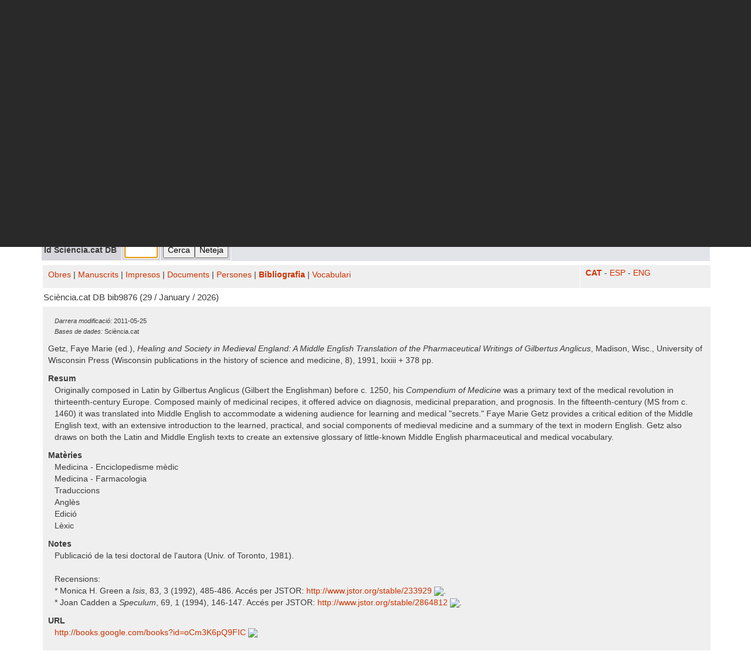

--- FILE ---
content_type: text/html; charset=UTF-8
request_url: https://www.sciencia.cat/db?bib=9876
body_size: 9485
content:
<!DOCTYPE html>
<html lang="ca" dir="ltr" prefix="content: http://purl.org/rss/1.0/modules/content/  dc: http://purl.org/dc/terms/  foaf: http://xmlns.com/foaf/0.1/  og: http://ogp.me/ns#  rdfs: http://www.w3.org/2000/01/rdf-schema#  schema: http://schema.org/  sioc: http://rdfs.org/sioc/ns#  sioct: http://rdfs.org/sioc/types#  skos: http://www.w3.org/2004/02/skos/core#  xsd: http://www.w3.org/2001/XMLSchema# ">
  <head>
    <meta charset="utf-8" />
<meta name="Generator" content="Drupal 9 (https://www.drupal.org)" />
<meta name="MobileOptimized" content="width" />
<meta name="HandheldFriendly" content="true" />
<meta name="viewport" content="width=device-width, initial-scale=1, shrink-to-fit=no" />
<style>div#sliding-popup, div#sliding-popup .eu-cookie-withdraw-banner, .eu-cookie-withdraw-tab {background: #cc3200} div#sliding-popup.eu-cookie-withdraw-wrapper { background: transparent; } #sliding-popup h1, #sliding-popup h2, #sliding-popup h3, #sliding-popup p, #sliding-popup label, #sliding-popup div, .eu-cookie-compliance-more-button, .eu-cookie-compliance-secondary-button, .eu-cookie-withdraw-tab { color: #ffffff;} .eu-cookie-withdraw-tab { border-color: #ffffff;}</style>
<meta http-equiv="x-ua-compatible" content="ie=edge" />
<link rel="icon" href="/themes/custom/scienciacat_bt/favicon.ico" type="image/vnd.microsoft.icon" />
<link rel="canonical" href="https://sciencia.cat/node/25" />
<link rel="shortlink" href="https://sciencia.cat/node/25" />

    <title>Sciència.cat DB | sciencia.cat</title>
    <link rel="stylesheet" media="all" href="/libraries/superfish/css/superfish.css?slswvz" />
<link rel="stylesheet" media="all" href="/core/modules/system/css/components/ajax-progress.module.css?slswvz" />
<link rel="stylesheet" media="all" href="/core/modules/system/css/components/align.module.css?slswvz" />
<link rel="stylesheet" media="all" href="/core/modules/system/css/components/autocomplete-loading.module.css?slswvz" />
<link rel="stylesheet" media="all" href="/core/modules/system/css/components/fieldgroup.module.css?slswvz" />
<link rel="stylesheet" media="all" href="/core/modules/system/css/components/container-inline.module.css?slswvz" />
<link rel="stylesheet" media="all" href="/core/modules/system/css/components/clearfix.module.css?slswvz" />
<link rel="stylesheet" media="all" href="/core/modules/system/css/components/details.module.css?slswvz" />
<link rel="stylesheet" media="all" href="/core/modules/system/css/components/hidden.module.css?slswvz" />
<link rel="stylesheet" media="all" href="/core/modules/system/css/components/item-list.module.css?slswvz" />
<link rel="stylesheet" media="all" href="/core/modules/system/css/components/js.module.css?slswvz" />
<link rel="stylesheet" media="all" href="/core/modules/system/css/components/nowrap.module.css?slswvz" />
<link rel="stylesheet" media="all" href="/core/modules/system/css/components/position-container.module.css?slswvz" />
<link rel="stylesheet" media="all" href="/core/modules/system/css/components/progress.module.css?slswvz" />
<link rel="stylesheet" media="all" href="/core/modules/system/css/components/reset-appearance.module.css?slswvz" />
<link rel="stylesheet" media="all" href="/core/modules/system/css/components/resize.module.css?slswvz" />
<link rel="stylesheet" media="all" href="/core/modules/system/css/components/sticky-header.module.css?slswvz" />
<link rel="stylesheet" media="all" href="/core/modules/system/css/components/system-status-counter.css?slswvz" />
<link rel="stylesheet" media="all" href="/core/modules/system/css/components/system-status-report-counters.css?slswvz" />
<link rel="stylesheet" media="all" href="/core/modules/system/css/components/system-status-report-general-info.css?slswvz" />
<link rel="stylesheet" media="all" href="/core/modules/system/css/components/tabledrag.module.css?slswvz" />
<link rel="stylesheet" media="all" href="/core/modules/system/css/components/tablesort.module.css?slswvz" />
<link rel="stylesheet" media="all" href="/core/modules/system/css/components/tree-child.module.css?slswvz" />
<link rel="stylesheet" media="all" href="/modules/contrib/eu_cookie_compliance/css/eu_cookie_compliance.css?slswvz" />
<link rel="stylesheet" media="all" href="/themes/contrib/bootstrap_barrio/css/components/user.css?slswvz" />
<link rel="stylesheet" media="all" href="/themes/contrib/bootstrap_barrio/css/components/progress.css?slswvz" />
<link rel="stylesheet" media="all" href="/themes/contrib/bootstrap_barrio/css/components/node.css?slswvz" />
<link rel="stylesheet" media="all" href="/themes/contrib/bootstrap_barrio/css/components/affix.css?slswvz" />
<link rel="stylesheet" media="all" href="/themes/contrib/bootstrap_barrio/css/components/book.css?slswvz" />
<link rel="stylesheet" media="all" href="/themes/contrib/bootstrap_barrio/css/components/contextual.css?slswvz" />
<link rel="stylesheet" media="all" href="/themes/contrib/bootstrap_barrio/css/components/feed-icon.css?slswvz" />
<link rel="stylesheet" media="all" href="/themes/contrib/bootstrap_barrio/css/components/field.css?slswvz" />
<link rel="stylesheet" media="all" href="/themes/contrib/bootstrap_barrio/css/components/header.css?slswvz" />
<link rel="stylesheet" media="all" href="/themes/contrib/bootstrap_barrio/css/components/help.css?slswvz" />
<link rel="stylesheet" media="all" href="/themes/contrib/bootstrap_barrio/css/components/icons.css?slswvz" />
<link rel="stylesheet" media="all" href="/themes/contrib/bootstrap_barrio/css/components/image-button.css?slswvz" />
<link rel="stylesheet" media="all" href="/themes/contrib/bootstrap_barrio/css/components/item-list.css?slswvz" />
<link rel="stylesheet" media="all" href="/themes/contrib/bootstrap_barrio/css/components/list-group.css?slswvz" />
<link rel="stylesheet" media="all" href="/themes/contrib/bootstrap_barrio/css/components/media.css?slswvz" />
<link rel="stylesheet" media="all" href="/themes/contrib/bootstrap_barrio/css/components/page.css?slswvz" />
<link rel="stylesheet" media="all" href="/themes/contrib/bootstrap_barrio/css/components/search-form.css?slswvz" />
<link rel="stylesheet" media="all" href="/themes/contrib/bootstrap_barrio/css/components/shortcut.css?slswvz" />
<link rel="stylesheet" media="all" href="/themes/contrib/bootstrap_barrio/css/components/sidebar.css?slswvz" />
<link rel="stylesheet" media="all" href="/themes/contrib/bootstrap_barrio/css/components/site-footer.css?slswvz" />
<link rel="stylesheet" media="all" href="/themes/contrib/bootstrap_barrio/css/components/skip-link.css?slswvz" />
<link rel="stylesheet" media="all" href="/themes/contrib/bootstrap_barrio/css/components/table.css?slswvz" />
<link rel="stylesheet" media="all" href="/themes/contrib/bootstrap_barrio/css/components/tabledrag.css?slswvz" />
<link rel="stylesheet" media="all" href="/themes/contrib/bootstrap_barrio/css/components/tableselect.css?slswvz" />
<link rel="stylesheet" media="all" href="/themes/contrib/bootstrap_barrio/css/components/tablesort-indicator.css?slswvz" />
<link rel="stylesheet" media="all" href="/themes/contrib/bootstrap_barrio/css/components/ui.widget.css?slswvz" />
<link rel="stylesheet" media="all" href="/themes/contrib/bootstrap_barrio/css/components/tabs.css?slswvz" />
<link rel="stylesheet" media="all" href="/themes/contrib/bootstrap_barrio/css/components/toolbar.css?slswvz" />
<link rel="stylesheet" media="all" href="/themes/contrib/bootstrap_barrio/css/components/vertical-tabs.css?slswvz" />
<link rel="stylesheet" media="all" href="/themes/contrib/bootstrap_barrio/css/components/views.css?slswvz" />
<link rel="stylesheet" media="all" href="/themes/contrib/bootstrap_barrio/css/components/webform.css?slswvz" />
<link rel="stylesheet" media="all" href="/themes/contrib/bootstrap_barrio/css/components/ui-dialog.css?slswvz" />
<link rel="stylesheet" media="all" href="//cdn.jsdelivr.net/npm/bootstrap@5.1.3/dist/css/bootstrap.min.css" />
<link rel="stylesheet" media="all" href="/themes/custom/scienciacat_bt/css/style.css?slswvz" />
<link rel="stylesheet" media="all" href="/themes/custom/scienciacat_bt/css/colors.css?slswvz" />
<link rel="stylesheet" media="all" href="/themes/contrib/bootstrap_barrio/css/components/breadcrumb.css?slswvz" />
<link rel="stylesheet" media="print" href="/themes/contrib/bootstrap_barrio/css/print.css?slswvz" />
<link rel="stylesheet" media="all" href="/themes/contrib/bootstrap_barrio/css/components/slide-nav.css?slswvz" />

    
  </head>
  <body class="layout-one-sidebar layout-sidebar-second page-node-25 path-node node--type-link">
    <a href="#main-content" class="visually-hidden focusable skip-link">
      Vés al contingut
    </a>
    
      <div class="dialog-off-canvas-main-canvas" data-off-canvas-main-canvas>
    <div id="page-wrapper">
  <div id="page">
    <header id="header" class="header" role="banner" aria-label="Site header">
                        <nav class="navbar" id="navbar-top">
                        <div class="container">
                            
                <section class="row region region-top-header">
          <div id="site-logo">
      <a href="/" title="Inici" rel="home">
        <img src="/themes/custom/scienciacat_bt/logo.png" alt="Inici" />
      </a>
    </div>
         <div id="site-name-slogan">
                    <div id="site-slogan">
          La ciència en la cultura catalana a l'Edat Mitjana i el Renaixement
        </div>
          </div>
  <div id="block-facebook" class="block block-block-content block-block-contentf49260cd-173f-4b3c-87f3-c2e30c892aa2">
  
    
      <div class="content">
      
            <div class="clearfix text-formatted field field--name-body field--type-text-with-summary field--label-hidden field__item"><p><a href="https://www.facebook.com/scienciacat/"><img src="/themes/custom/scienciacat_bt/images/facebook.svg" /></a></p>
</div>
      
    </div>
  </div>

  </section>

                                        </div>
                      </nav>
                <nav class="navbar navbar-expand-lg" id="navbar-main">
                    <div class="container">
                        
                          <button class="navbar-toggler collapsed" type="button" data-bs-toggle="collapse" data-bs-target="#CollapsingNavbar" aria-controls="CollapsingNavbar" aria-expanded="false" aria-label="Toggle navigation"><span class="navbar-toggler-icon"></span></button>
              <div class="collapse navbar-collapse justify-content-end" id="CollapsingNavbar">
                                    <div id="block-navegacioprincipal" class="block block-superfish block-superfishmain">
  
    
      <div class="content">
      
<ul id="superfish-main" class="menu sf-menu sf-main sf-horizontal sf-style-none">
  
<li id="main-standardfront-page" class="sf-depth-1 sf-no-children"><a href="/" class="sf-depth-1">Inici</a></li><li id="main-menu-link-content152d5142-841d-40bd-9ab3-343e6dab6dd4" class="sf-depth-1 menuparent"><a href="/presentacio" class="sf-depth-1 menuparent">Sciència.cat</a><ul><li id="main-menu-link-content0e18d41e-465a-4dbe-8825-f80a2166b35a" class="sf-depth-2 menuparent"><a href="/presentacio" class="sf-depth-2 menuparent">Presentació</a><ul><li id="main-menu-link-content4ff2e138-5d22-4e15-9973-43461ce17370" class="sf-depth-3 sf-no-children"><a href="/presentation" class="sf-depth-3">Presentation</a></li></ul></li><li id="main-menu-link-content1fc6f2f1-d94a-4453-b6ca-a9c9c1f91df3" class="sf-depth-2 sf-no-children"><a href="/qui-som" class="sf-depth-2">Qui som?</a></li><li id="main-menu-link-contentf68bfb3a-f98c-49a1-a5b9-3cb57a398e0b" class="sf-depth-2 sf-no-children"><a href="/credits" class="sf-depth-2">Crèdits</a></li><li id="main-menu-link-content38cdfc3b-03e8-48e4-8a5d-3fbd607f9b44" class="sf-depth-2 sf-no-children"><a href="/com-citar" class="sf-depth-2">Com citar</a></li></ul></li><li id="main-menu-link-content4fcea5f1-3773-4d95-a072-aae416ca44bc" class="sf-depth-1 menuparent"><a href="/recerca" class="sf-depth-1 menuparent">Recerca</a><ul><li id="main-menu-link-content8f83e6d8-76a2-4cab-b2eb-bc6ff1d56fd7" class="sf-depth-2 menuparent"><a href="/projectes-de-recerca-vigents" class="sf-depth-2 menuparent">Projectes de recerca vigents</a><ul><li id="main-menu-link-contentf2498610-33ac-4360-a53b-133823ae9d7e" class="sf-depth-3 sf-no-children"><a href="/current-research-projects" class="sf-depth-3">Current research projects</a></li></ul></li><li id="main-menu-link-contentb5cea74b-200a-4fe3-91d7-762626c2a5ec" class="sf-depth-2 sf-no-children"><a href="/projectes-de-recerca-anteriors" class="sf-depth-2">Projectes de recerca anteriors</a></li><li id="main-menu-link-contentf3091dd6-894f-40ba-a4d9-4de53803878f" class="sf-depth-2 sf-no-children"><a href="/publicacions-de-l-equip" class="sf-depth-2">Publicacions de l&#039;equip</a></li></ul></li><li id="main-menu-link-content2c524f39-a34e-45ea-b5c2-12f4395c38f2" class="sf-depth-1 menuparent"><span class="sf-depth-1 menuparent nolink">Bases de Dades</span><ul><li id="main-menu-link-contentc726ebe7-2542-485f-824f-e752d576af66" class="sf-depth-2 menuparent"><a href="/scienciacat-db" class="sf-depth-2 menuparent">Sciència.cat DB</a><ul><li id="main-menu-link-contentdf95782a-24bf-41dd-a6c5-6e58718afff4" class="sf-depth-3 menuparent"><a href="/que-es-scienciacat-db" class="sf-depth-3 menuparent">Què és Sciència.cat DB</a><ul><li id="main-menu-link-content57921945-83da-40d4-bedb-a4c39e6ba06a" class="sf-depth-4 sf-no-children"><a href="/what-scienciacat-db" class="sf-depth-4">What is Sciència.cat DB?</a></li></ul></li><li id="main-menu-link-content3896ae13-75ba-4216-991a-7c124975ec81" class="sf-depth-3 sf-no-children"><a href="/redaccio" class="sf-depth-3">Redacció</a></li><li id="main-menu-link-contentb16700a5-cbf2-40d5-97bc-ba984f410054" class="sf-depth-3 sf-no-children"><a href="/agraiments" class="sf-depth-3">Agraïments</a></li></ul></li><li id="main-menu-link-contentcff82bdf-ee28-4d38-a8e9-b0ba3edbb7f2" class="sf-depth-2 sf-no-children"><a href="https://medcat.sciencia.cat/" class="sf-depth-2 sf-external">MedCat</a></li><li id="main-menu-link-content51d7e1f7-28dd-463a-91ae-8cec95942475" class="sf-depth-2 sf-no-children"><a href="https://falconar.sciencia.cat/" class="sf-depth-2 sf-external">FalconAr</a></li></ul></li><li id="main-menu-link-content8ce9b443-ff58-4443-a5c0-21948f6cf791" class="sf-depth-1 menuparent"><a href="/biblioteca-digital" class="sf-depth-1 menuparent">Biblioteca digital</a><ul><li id="main-menu-link-content5fe5563d-5fd7-454f-84d5-a3d292376263" class="sf-depth-2 sf-no-children"><a href="/edicions-scienciacat" class="sf-depth-2">Edicions Sciència.cat</a></li><li id="main-menu-link-content25eccb6a-2c6c-4a42-ad0e-f3d61abdc05e" class="sf-depth-2 sf-no-children"><a href="/cataleg-dobres" class="sf-depth-2">Catàleg d&#039;obres</a></li><li id="main-menu-link-content76101e35-64d9-4d47-b08d-6b3361dfdb27" class="sf-depth-2 sf-no-children"><a href="/temes" class="sf-depth-2">Temes</a></li></ul></li><li id="main-menu-link-contentf6cd7819-c0ed-405b-abe5-65f0c3b1c97c" class="sf-depth-1 sf-no-children"><a href="/enllacos" class="sf-depth-1">Enllaços</a></li><li id="main-menu-link-contentccedaa06-4058-420f-ad85-7742515f6955" class="sf-depth-1 menuparent"><a href="/articles" class="sf-depth-1 menuparent">Actualitat</a><ul><li id="main-menu-link-content382cd4b5-3f6c-4e03-b2a4-489854402952" class="sf-depth-2 sf-no-children"><a href="/articles" class="sf-depth-2">Notícies</a></li><li id="main-menu-link-contentf5724f08-d358-4a88-b63a-980355b9dc37" class="sf-depth-2 menuparent"><a href="/homenatges" class="sf-depth-2 menuparent">Homenatges</a><ul><li id="main-menu-link-content8f8dc8b3-5af7-45b4-bada-8430b676b902" class="sf-depth-3 sf-no-children"><a href="/miquel-batllori-1909-2003" class="sf-depth-3">Miquel Batllori (1909-2003)</a></li><li id="main-menu-link-content1baf17d1-c826-4d81-99ac-6d11986306ee" class="sf-depth-3 sf-no-children"><a href="/lluis-comenge-i-ferrer-1854-1916" class="sf-depth-3">Lluís Comenge i Ferrer (1854-1916)</a></li><li id="main-menu-link-content9bfe5231-37f6-4c0a-b15b-1b5d01b0c88a" class="sf-depth-3 sf-no-children"><a href="/lluis-faraudo-de-saint-germain-1867-1957" class="sf-depth-3">Lluís Faraudo de Saint-Germain (1867-1957)</a></li><li id="main-menu-link-content790cbf8c-5d8f-4dc2-86f5-e6ba40ba5167" class="sf-depth-3 sf-no-children"><a href="/luis-garcia-ballester-1936-2000" class="sf-depth-3">Luis García Ballester (1936-2000)</a></li><li id="main-menu-link-contentddf71ca9-cf6e-47b2-a1ff-63aaef17fba5" class="sf-depth-3 sf-no-children"><a href="/miguel-gual-camarena-1916-1974" class="sf-depth-3">Miguel Gual Camarena (1916-1974)</a></li><li id="main-menu-link-content6c9206f2-4fcb-4deb-8e10-c93adcbf6418" class="sf-depth-3 sf-no-children"><a href="/josep-maria-millas-i-vallicrosa-1897-1970" class="sf-depth-3">Josep Maria Millàs i Vallicrosa (1897-1970)</a></li><li id="main-menu-link-content2a734e9b-3447-4ab5-a858-88d5ac41cf4f" class="sf-depth-3 sf-no-children"><a href="/josep-maria-roca-i-heras-1862-1930" class="sf-depth-3">Josep Maria Roca i Heras (1863-1930)</a></li><li id="main-menu-link-contentbf5e2cfe-275f-4ca7-9e64-3ddac644bb72" class="sf-depth-3 sf-no-children"><a href="/josep-rodrigo-pertegas-1854-1930" class="sf-depth-3">Josep Rodrigo Pertegàs (1854-1930)</a></li></ul></li></ul></li>
</ul>

    </div>
  </div>


                                                  </div>
                                              </div>
                  </nav>
          </header>
          <div class="highlighted">
        <aside class="container section clearfix" role="complementary">
            <div data-drupal-messages-fallback class="hidden"></div>


        </aside>
      </div>
            <div id="main-wrapper" class="layout-main-wrapper clearfix">
              <div id="main" class="container">
            <div id="block-scienciacat-bt-breadcrumbs" class="block block-system block-system-breadcrumb-block">
  
    
      <div class="content">
      

  <nav role="navigation" aria-label="breadcrumb">
    <ol class="breadcrumb">
                  <li class="breadcrumb-item">
          <a href="/">Inici</a>
        </li>
                        <li class="breadcrumb-item">
          Bases de dades
        </li>
              </ol>
  </nav>

    </div>
  </div>


          <div class="row row-offcanvas row-offcanvas-left clearfix">
            <main class="main-content col" id="content" role="main">
              <section class="section">
                <a id="main-content" tabindex="-1"></a>
                  <div id="block-scienciacat-bt-page-title" class="block block-core block-page-title-block">
  
    
      <div class="content">
      
  <h1 class="title"><span class="field field--name-title field--type-string field--label-hidden">Sciència.cat DB</span>
</h1>


    </div>
  </div>
<div id="block-scienciacat-bt-content" class="block block-system block-system-main-block">
  
    
      <div class="content">
      

<article data-history-node-id="25" role="article" about="/node/25" class="node node--type-link node--promoted node--view-mode-full clearfix">    <style media=all>
        /*
a:link {
text-decoration: none;
color: #3300FF;
}
a:visited {
text-decoration: none;
color: #3300FF;
}
a:hover {
text-decoration: none;
color: #CC3300;
}
a:active {
text-decoration: none;
}

#formid {
	border-collapse: collapse;
	border-spacing: 0;
}
*/

        .Estilo19 {
            font-family: Arial, Helvetica, sans-serif;
            font-size: 13px
        }

        .Estilo94 {
            color: #999999;
            font-weight: bold;
        }

        h1.page-header {
            font-family: Georgia, "Times New Roman", Times, serif;
            font-size: 25px;
        }

        H1 {
            /* font-size: 15pt; */
            font-family: arial, sans-serif;
            margin-top: 4pt;
            margin-bottom: 4pt;
        }

        H2 {
            /* font-size: 14pt; */
            font-family: arial, sans-serif;
            margin-top: 4pt;
            margin-bottom: 4pt;
        }

        H3 {
            /* font-size: 13pt; */
            font-family: arial, sans-serif;
            margin-top: 4pt;
            margin-bottom: 4pt;
        }

        H4 {
            /* font-size: 12pt; */
            font-family: arial, sans-serif;
            margin-top: 4pt;
            margin-bottom: 4pt;
        }

        H5 {
            /* font-size: 11pt; */
            font-family: arial, sans-serif;
            margin-top: 4pt;
            margin-bottom: 4pt;
        }

        .versal {
            font-family: Lucida Sans Unicode, sans-serif;
            font-size: 110%;
            font-variant: small-caps;
            line-height: 11pt
        }

        table.solid {
            border: 1px solid gray;
            /* font-size: 9pt; */
        }
        /* td {vertical-align:top;} */

        p.u {
            margin-top: 4pt;
            margin-bottom: 4pt;
            margin-left: 2pt;
            margin-right: 2pt
        }

        p.sang {
            text-indent: -5pt;
            margin-top: 0pt;
            margin-bottom: 0pt;
        }

        p.abre {
            text-indent: -20pt;
            margin-top: 0pt;
            margin-bottom: 3pt;
        }

        p.des {
            text-indent: -10pt;
            margin-top: 0pt;
            margin-bottom: 5pt;
        }

        p.fm {
            text-indent: -12pt;
            margin-left: 11pt;
            margin-top: 0pt;
            margin-bottom: 0pt;
        }

        p.fn {
            text-indent: -7pt;
            margin-left: 6pt;
            margin-top: 0pt;
            margin-bottom: 0pt;
        }

        p.mono {
            margin-top: 3pt;
            margin-bottom: 3pt;
            font-family: monospace;
        }

        label {
            /* font-size:9pt; */
            font-family: arial, sans-serif;
            font-weight: normal;
            margin: 0px
        }

        .sc {
            /* font-size: 10pt; */
            font-family: arial, sans-serif;
            margin: 3px;
            padding: 3px
        }

        div.sc {
            /*width:780px;*/
            margin: 2px auto
        }

        table.sc {
            /* font-size:9pt; */
            font-family: arial, sans-serif;
            margin: 2px;
            padding: 2px;
        }

        td.sc {
            margin: 1px;
            padding: 1px;
        }

        td,
        th,
        table,
        tr,
        tbody {
            margin: 2px;
            padding: 3px;
        }

        .mss {
            border-collapse: collapse;
            border: 1px solid #bbb
        }

        dl {
            display: block;
            margin-top: 11px;
        }

        dd {
            display: block;
            margin-bottom: 11px;
            margin-left: 11px;
        }

        .rowdb {
            margin-top: 22px;
            margin-bottom: 22px;
        }

        .paragraphs-item-text-with-image.view-mode-full {
            margin: 0px 11px 0px 0px;
        }

        .nw {
			font-size: 12pt;
			font-weight: bold;
			letter-spacing: .1px;
            white-space: nowrap;
            font-family: arial, sans-serif;
            margin-top: 4pt;
            margin-bottom: 4pt;
        }

        a.menuparent {
            white-space: nowrap;
        }
    </style>

    <div class=rowdb>
		<p>Benvinguts a Sciència.cat DB, la base de dades de la ciència i la tècnica en català a l'Edat Mitjana i el Renaixement.</p>
		<h5>
			<span class=nw><a target=_blank href="/que-es-scienciacat-db">Què és Sciència.cat DB</a> |</span>
			<span class=nw><a target=_blank href="/cataleg-dobres">Catàleg d&#039;obres</a> |</span>
			<span class=nw><a target=_blank href="/sigles">Sigles</a> |</span>
			<span class=nw><a target=_blank href="/com-citar">Com citar</a></span>
		</h5>
    </div>

    <div class=sc>
        <div>
<fieldset style='border:0px;width:auto;background-color:#E3E3EA;margin:0px;padding:0px;'>
<table style='border:none;width:auto;background-color:#E3E3EA;margin:0px;padding:0px;border-spacing:0'>
<form enctype=multipart/form-data name=fcodis method=get action=db>
<input type=hidden name=form value="codis">
<input type=hidden name=aa[] value="codis">
<tr><td style='padding:4px;white-space:nowrap;' align=right><b>Id&nbsp;Sciència.cat&nbsp;DB&nbsp;</b></td><td style='padding:4px;white-space:nowrap;'><input type=text autofocus size=5 id=codis name=codis value="" title=""></td><td style='padding:4px;white-space:nowrap;' align=right><input type=submit  name=submit value="Cerca"><input type=submit  name=reset value="Neteja"></td></tr></form></table></fieldset></div>
<script>if (document.fcodis.pp !== undefined) document.fcodis.pp.focus()</script><div style='height:4px;'></div>
<table border=0 cellspacing=0 cellpadding=0 width='99%'><tr>
	<td><p style='margin-bottom:4px;'><a href=db?form=obres>Obres</a> | <a href=db?form=ms>Manuscrits</a> | <a href=db?form=imp>Impresos</a> | <a href=db?form=docs>Documents</a> | <a href=db?form=gent>Persones</a> | <b><a href=db?form=biblio>Bibliografia</a></b> | <a href=db?form=voc>Vocabulari</a></p></td>
	<td align=right><p style='margin-top:0pt;'><b><a href=db?form=biblio&lang=ca>CAT</a></b> - <a href=db?form=biblio&lang=es>ESP</a> - <a href=db?form=biblio&lang=en>ENG</a></p></td>
	</tr></table><div id='resultat'>
<p style='margin:3pt;font-size:11pt;'>Sciència.cat DB bib9876 (29 / January / 2026)</p>
<table width='100%' class=solid width='77%'><tr><td class=csc id=rec9876>
<p style='font-size:smaller;margin:11px;line-height:18px;display:block;'><i>Darrera modificació:</i> 2011-05-25<br><i>Bases de dades:</i> Sciència.cat</p>
<p>Getz, Faye Marie (ed.), <span style='font-style:italic'>Healing and Society in Medieval England: A Middle English Translation of the Pharmaceutical Writings of Gilbertus Anglicus</span>, Madison, Wisc., University of Wisconsin Press (Wisconsin publications in the history of science and medicine, 8), 1991, lxxiii + 378 pp.</p>
<dl>
<dt><b>Resum</b><dd>Originally composed in Latin by Gilbertus Anglicus (Gilbert the Englishman) before c. 1250, his <span style='font-style:italic'>Compendium of Medicine</span> was a primary text of the medical revolution in thirteenth-century Europe. Composed mainly of medicinal recipes, it offered advice on diagnosis, medicinal preparation, and prognosis. In the fifteenth-century (MS from c. 1460) it was translated into Middle English to accommodate a widening audience for learning and medical "secrets." Faye Marie Getz provides a critical edition of the Middle English text, with an extensive introduction to the learned, practical, and social components of medieval medicine and a summary of the text in modern English. Getz also draws on both the Latin and Middle English texts to create an extensive glossary of little-known Middle English pharmaceutical and medical vocabulary.
<dt><b>Matèries</b><dd>Medicina - Enciclopedisme mèdic<br />Medicina - Farmacologia<br />Traduccions<br />Anglès<br />Edició<br />Lèxic
<dt><b>Notes</b><dd>Publicació de la tesi doctoral de l'autora (Univ. of Toronto, 1981).<br />
<br />
Recensions:<br />
* Monica H. Green a <span style='font-style:italic'>Isis</span>, 83, 3 (1992), 485-486. Accés per JSTOR: <a target=_blank href="http://www.jstor.org/stable/233929">http:/&#x200b;/&#x200b;www.jstor.org/&#x200b;stable/&#x200b;233929 <img border=0 src=https://db.narpan.net/img/external.png></a>.<br />
* Joan Cadden a <span style='font-style:italic'>Speculum</span>, 69, 1 (1994), 146-147. Accés per JSTOR: <a target=_blank href="http://www.jstor.org/stable/2864812">http:/&#x200b;/&#x200b;www.jstor.org/&#x200b;stable/&#x200b;2864812 <img border=0 src=https://db.narpan.net/img/external.png></a>.
<dt><b>URL</b><dd><a target=_blank href="http://books.google.com/books?id=oCm3K6pQ9FIC">http:/&#x200b;/&#x200b;books.google.com/&#x200b;books?id=oCm3K6pQ9FIC <img border=0 src=https://db.narpan.net/img/external.png></a>
</dl>
</td></tr></table><br \>

</div>
	<script>
	document.getElementById('resultat').scrollIntoView();
	if (document.getElementById('resultat').offsetHeight > 999) window.scrollBy(0,-44);
	</script>
    </div>


    </article>

    </div>
  </div>


              </section>
            </main>
                                      <div class="sidebar_second sidebar col-md-3 order-last" id="sidebar_second">
                <aside class="section" role="complementary">
                  
                </aside>
              </div>
                      </div>
        </div>
          </div>
        <footer class="site-footer">
              <div class="container">
                      <div class="site-footer__top clearfix">
                <section class="row region region-footer-first">
    <div id="block-footerquisom" class="block block-block-content block-block-contentf664bd38-4292-4c13-8bd1-e5a6415a8000">
  
    
      <div class="content">
      
            <div class="clearfix text-formatted field field--name-body field--type-text-with-summary field--label-hidden field__item"><p><strong>Lluís Cifuentes:</strong><br /><a href="mailto:lluiscifuentes@ub.edu ">lluiscifuentes@ub.edu </a></p>
<p><strong>Antònia Carré:</strong><br /><a href="mailto:acarrep@uoc.edu">acarrep@uoc.edu</a></p>
</div>
      
    </div>
  </div>
<div id="block-footeradrecaicontacte" class="block block-block-content block-block-contentb9327429-5eb5-41c8-86c7-a6c18c2a23c9">
  
    
      <div class="content">
      
            <div class="clearfix text-formatted field field--name-body field--type-text-with-summary field--label-hidden field__item"><p><strong>Centre de Documentació Ramon Llull<br />
Universitat de Barcelona</strong></p>
<p>Gran Via de les Corts Catalanes, 585<br />
08007 Barcelona<br />
Telèfon: +34 93 402 09 65</p>
</div>
      
    </div>
  </div>
<div id="block-footerlogocentrellull" class="block block-block-content block-block-content014a1383-fcb7-4a1a-b498-97861d20c79c">
  
    
      <div class="content">
      
            <div class="clearfix text-formatted field field--name-body field--type-text-with-summary field--label-hidden field__item"><p><a href="http://stel.ub.edu/centrellull"><img alt="Centre de Documentació Ramon Llull Universitat de Barcelona" data-entity-type="" data-entity-uuid="" src="/sites/default/files/centreramonllullub.png" /></a></p>
</div>
      
    </div>
  </div>

  </section>

              
              
              
            </div>
                                <div class="site-footer__bottom">
                <section class="row region region-footer-fifth">
    <div id="block-copyright" class="block block-block-content block-block-contentfd4ced7c-5f6d-4d2a-a586-c29df1233294">
  
    
      <div class="content">
      
            <div class="clearfix text-formatted field field--name-body field--type-text-with-summary field--label-hidden field__item"><div class="moixo-logo">
<p><a href="http://www.moixo.com/ca" title="moixó"><img alt="moixo logo" data-entity-type="" data-entity-uuid="" src="/sites/default/files/logo_moixo_blanc_200.png" /></a></p>
</div>

<div class="copyright">
<h4>©  Sciència.cat  2006</h4>
</div>

<div class="creative-commons">
<p><a href="http://creativecommons.org/licenses/by-nc-sa/4.0/"><img alt="Creative Commons License" data-entity-type="" data-entity-uuid="" src="https://i.creativecommons.org/l/by-nc-sa/4.0/88x31.png" /></a></p>
</div>
</div>
      
    </div>
  </div>

  </section>

            </div>
                  </div>
          </footer>
  </div>
</div>

  </div>

    
    <script type="application/json" data-drupal-selector="drupal-settings-json">{"path":{"baseUrl":"\/","scriptPath":null,"pathPrefix":"","currentPath":"node\/25","currentPathIsAdmin":false,"isFront":false,"currentLanguage":"ca"},"pluralDelimiter":"\u0003","suppressDeprecationErrors":true,"eu_cookie_compliance":{"cookie_policy_version":"1.0.0","popup_enabled":false,"popup_agreed_enabled":false,"popup_hide_agreed":false,"popup_clicking_confirmation":false,"popup_scrolling_confirmation":false,"popup_html_info":false,"use_mobile_message":false,"mobile_popup_html_info":false,"mobile_breakpoint":768,"popup_html_agreed":false,"popup_use_bare_css":false,"popup_height":"auto","popup_width":"100%","popup_delay":1000,"popup_link":"\/","popup_link_new_window":true,"popup_position":false,"fixed_top_position":true,"popup_language":"ca","store_consent":false,"better_support_for_screen_readers":false,"cookie_name":"","reload_page":false,"domain":"","domain_all_sites":false,"popup_eu_only":false,"popup_eu_only_js":false,"cookie_lifetime":100,"cookie_session":0,"set_cookie_session_zero_on_disagree":0,"disagree_do_not_show_popup":false,"method":"opt_in","automatic_cookies_removal":true,"allowed_cookies":"","withdraw_markup":"\u003Cbutton type=\u0022button\u0022 class=\u0022eu-cookie-withdraw-tab\u0022\u003EPar\u00e0metres de privadesa\u003C\/button\u003E\n\u003Cdiv aria-labelledby=\u0022popup-text\u0022 class=\u0022eu-cookie-withdraw-banner\u0022\u003E\n  \u003Cdiv class=\u0022popup-content info eu-cookie-compliance-content\u0022\u003E\n    \u003Cdiv id=\u0022popup-text\u0022 class=\u0022eu-cookie-compliance-message\u0022 role=\u0022document\u0022\u003E\n      \u003Ch2\u003EWe use cookies on this site to enhance your user experience\u003C\/h2\u003E\u003Cp\u003EYou have given your consent for us to set cookies.\u003C\/p\u003E\n    \u003C\/div\u003E\n    \u003Cdiv id=\u0022popup-buttons\u0022 class=\u0022eu-cookie-compliance-buttons\u0022\u003E\n      \u003Cbutton type=\u0022button\u0022 class=\u0022eu-cookie-withdraw-button \u0022\u003EWithdraw consent\u003C\/button\u003E\n    \u003C\/div\u003E\n  \u003C\/div\u003E\n\u003C\/div\u003E","withdraw_enabled":false,"reload_options":0,"reload_routes_list":"","withdraw_button_on_info_popup":false,"cookie_categories":[],"cookie_categories_details":[],"enable_save_preferences_button":true,"cookie_value_disagreed":"0","cookie_value_agreed_show_thank_you":"1","cookie_value_agreed":"2","containing_element":"body","settings_tab_enabled":false,"olivero_primary_button_classes":"","olivero_secondary_button_classes":"","close_button_action":"close_banner","open_by_default":false,"modules_allow_popup":true,"hide_the_banner":false,"geoip_match":true},"superfish":{"superfish-main":{"id":"superfish-main","sf":{"animation":{"opacity":"show","height":"show"},"speed":"fast"},"plugins":{"touchscreen":{"mode":"window_width","breakpoint":992},"smallscreen":{"mode":"window_width","breakpoint":992,"expandText":"Expandeix","collapseText":"Col\u00b7lapsa","title":"\u003Cspan\u003E\u003C\/span\u003E\u003Cspan\u003E\u003C\/span\u003E\u003Cspan\u003E\u003C\/span\u003E"},"supposition":true,"supersubs":{"minWidth":"16","maxWidth":"45"}}}},"user":{"uid":0,"permissionsHash":"341ef07b27162de9e8c0def21a3f6793bb2b2a66826de3e65257091c77eb3b97"}}</script>
<script src="/core/assets/vendor/jquery/jquery.min.js?v=3.6.0"></script>
<script src="/core/misc/polyfills/element.matches.js?v=9.4.5"></script>
<script src="/core/misc/polyfills/object.assign.js?v=9.4.5"></script>
<script src="/core/assets/vendor/once/once.min.js?v=1.0.1"></script>
<script src="/core/assets/vendor/jquery-once/jquery.once.min.js?v=2.2.3"></script>
<script src="/core/misc/drupalSettingsLoader.js?v=9.4.5"></script>
<script src="/sites/default/files/languages/ca_krD_OfAwrbL84qMrJDvWG3JhM-nfaGHajn8oBY643is.js?slswvz"></script>
<script src="/core/misc/drupal.js?v=9.4.5"></script>
<script src="/core/misc/drupal.init.js?v=9.4.5"></script>
<script src="/core/misc/jquery.once.bc.js?v=9.4.5"></script>
<script src="/themes/contrib/bootstrap_barrio/js/barrio.js?v=9.4.5"></script>
<script src="/themes/contrib/bootstrap_barrio/js/affix.js?v=9.4.5"></script>
<script src="//cdn.jsdelivr.net/npm/bootstrap@5.1.3/dist/js/bootstrap.bundle.min.js"></script>
<script src="/themes/custom/scienciacat_bt/js/global.js?v=9.4.5"></script>
<script src="/themes/custom/scienciacat_bt/js/matchHeight/jquery.matchHeight.js?v=9.4.5"></script>
<script src="/core/assets/vendor/js-cookie/js.cookie.min.js?v=3.0.1"></script>
<script src="/modules/contrib/eu_cookie_compliance/js/eu_cookie_compliance.js?v=9.4.5" defer></script>
<script src="/libraries/superfish/superfish.js?slswvz"></script>
<script src="/libraries/superfish/jquery.hoverIntent.minified.js?slswvz"></script>
<script src="/libraries/superfish/sftouchscreen.js?slswvz"></script>
<script src="/libraries/superfish/sfsmallscreen.js?slswvz"></script>
<script src="/libraries/superfish/supposition.js?slswvz"></script>
<script src="/libraries/superfish/supersubs.js?slswvz"></script>
<script src="/modules/contrib/superfish/js/superfish.js?v=2.0"></script>

  </body>
</html>
